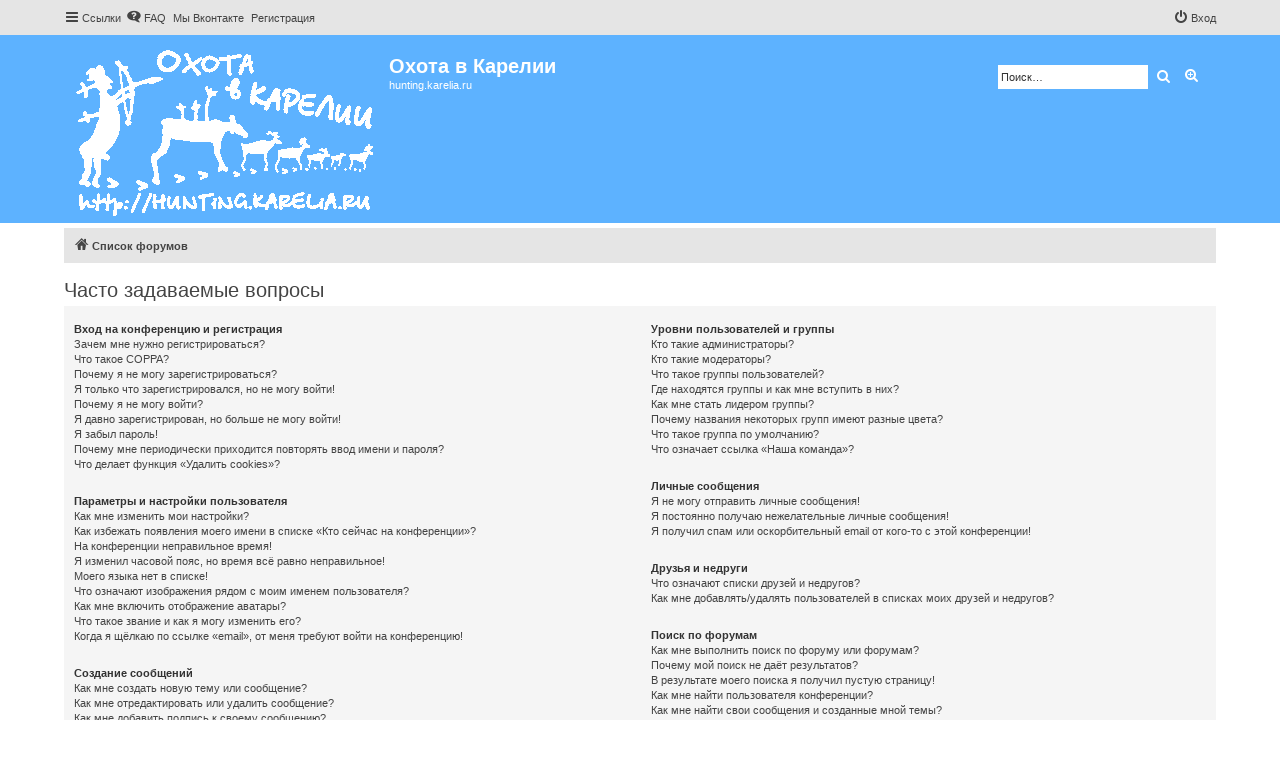

--- FILE ---
content_type: text/html; charset=utf-8
request_url: https://www.google.com/recaptcha/api2/aframe
body_size: 266
content:
<!DOCTYPE HTML><html><head><meta http-equiv="content-type" content="text/html; charset=UTF-8"></head><body><script nonce="EBBGtwgdQPg8vmIimNolWA">/** Anti-fraud and anti-abuse applications only. See google.com/recaptcha */ try{var clients={'sodar':'https://pagead2.googlesyndication.com/pagead/sodar?'};window.addEventListener("message",function(a){try{if(a.source===window.parent){var b=JSON.parse(a.data);var c=clients[b['id']];if(c){var d=document.createElement('img');d.src=c+b['params']+'&rc='+(localStorage.getItem("rc::a")?sessionStorage.getItem("rc::b"):"");window.document.body.appendChild(d);sessionStorage.setItem("rc::e",parseInt(sessionStorage.getItem("rc::e")||0)+1);localStorage.setItem("rc::h",'1764480146381');}}}catch(b){}});window.parent.postMessage("_grecaptcha_ready", "*");}catch(b){}</script></body></html>